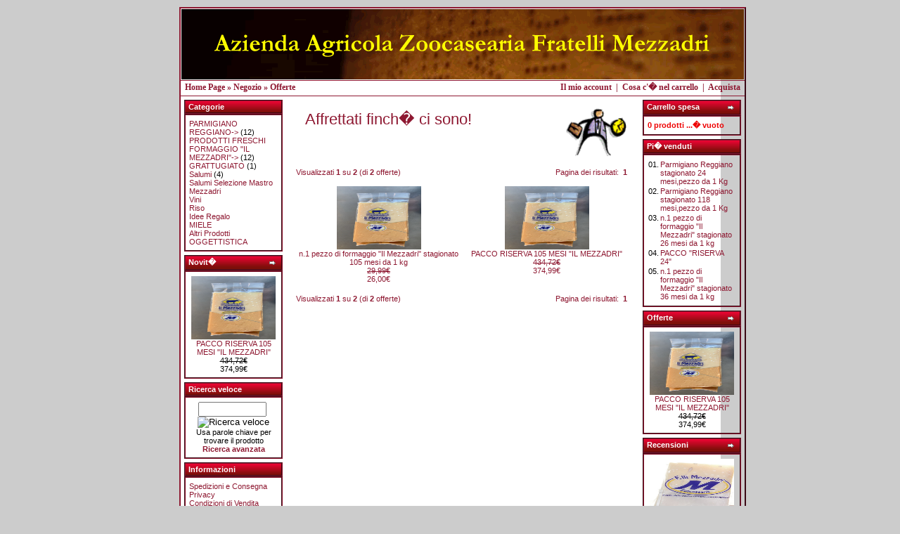

--- FILE ---
content_type: text/html
request_url: http://shop.zoocaseariamezzadri.it/specials.php?osCsid=st45bjej06bn04ikm22ffej2c6
body_size: 2986
content:
<!doctype html public "-//W3C//DTD HTML 4.01 Transitional//EN">
<html dir="LTR" lang="it">
<head>
<meta http-equiv="Content-Type" content="text/html; charset=utf8">
<title>Offerte : Shop Zoocasearia Mezzadri</title>
<meta name="description" content="Shop Zoocasearia Mezzadri : Offerte - Salumi Idee Regalo OGGETTISTICA Vini Altri Prodotti Riso Salumi Selezione Mastro Mezzadri GRATTUGIATO PARMIGIANO REGGIANO MIELE PRODOTTI FRESCHI FORMAGGIO "IL MEZZADRI" " >
<meta name="keywords" content="Salumi Idee Regalo OGGETTISTICA Vini Altri Prodotti Riso Salumi Selezione Mastro Mezzadri GRATTUGIATO PARMIGIANO REGGIANO MIELE PRODOTTI FRESCHI FORMAGGIO "IL MEZZADRI" Offerte" >
<link rel="stylesheet" type="text/css" href="templates/Flame/stylesheet.css">
<link rel="stylesheet" type="text/css" href="templates/fallback/print.css" media="print">
</head>
<body>
<!--
"Cobalt Blue template for osC created by Rhea Anthony(Vger)
008/08/2005
-->
<!-- warnings //-->
<!-- warning_eof //-->
<div id="pageWrapper">
<table id="mainLayoutLT" cellspacing="0" summary="site layout table">
  <tr>
    <td id="pageHeaderLT" colspan="3">
      <div class="logoLT"><a href="index.php?osCsid=dimkqc8dmhsut1naf4rlk69pd5"><img src="images/logo.gif" border="0" alt="logo" title=" logo " width="800" height="100"></a></div>
      </td>
  </tr>
  <tr>
    <td id="navBarTopLT" colspan="3"><div class="navLeftLT">Home Page &raquo; <a href="index.php?osCsid=dimkqc8dmhsut1naf4rlk69pd5" class="headerNavigation">Negozio</a> &raquo; <a href="specials.php?osCsid=dimkqc8dmhsut1naf4rlk69pd5" class="headerNavigation">Offerte</a></div><div class="navRightLT"><a href="account.php?osCsid=dimkqc8dmhsut1naf4rlk69pd5" class="headerNavigation">Il mio account</a> &nbsp;|&nbsp; <a href="shopping_cart.php?osCsid=dimkqc8dmhsut1naf4rlk69pd5" class="headerNavigation">Cosa c'� nel carrello</a> &nbsp;|&nbsp; <a href="checkout_shipping.php?osCsid=dimkqc8dmhsut1naf4rlk69pd5" class="headerNavigation">Acquista</a></div></td>
  </tr>
  <tr>
    <td class="columnLT" id="columnLeftLT"><table cellspacing="0" class="infoBoxLT" id="categoriesBoxLT" summary="infoBox">
    <tr><td class="infoBoxHeadingLT"><div>Categorie</div></td></tr>
    <tr><td class="boxTextLT"><a href="index.php?cPath=55&osCsid=dimkqc8dmhsut1naf4rlk69pd5">PARMIGIANO REGGIANO-&gt;</a>&nbsp;(12)<br><a href="index.php?cPath=51&osCsid=dimkqc8dmhsut1naf4rlk69pd5">PRODOTTI FRESCHI</a><br><a href="index.php?cPath=56&osCsid=dimkqc8dmhsut1naf4rlk69pd5">FORMAGGIO "IL MEZZADRI"-&gt;</a>&nbsp;(12)<br><a href="index.php?cPath=52&osCsid=dimkqc8dmhsut1naf4rlk69pd5">GRATTUGIATO</a>&nbsp;(1)<br><a href="index.php?cPath=1&osCsid=dimkqc8dmhsut1naf4rlk69pd5">Salumi</a>&nbsp;(4)<br><a href="index.php?cPath=33&osCsid=dimkqc8dmhsut1naf4rlk69pd5">Salumi Selezione Mastro Mezzadri</a><br><a href="index.php?cPath=15&osCsid=dimkqc8dmhsut1naf4rlk69pd5">Vini</a><br><a href="index.php?cPath=17&osCsid=dimkqc8dmhsut1naf4rlk69pd5">Riso</a><br><a href="index.php?cPath=7&osCsid=dimkqc8dmhsut1naf4rlk69pd5">Idee Regalo</a><br><a href="index.php?cPath=45&osCsid=dimkqc8dmhsut1naf4rlk69pd5">MIELE</a><br><a href="index.php?cPath=29&osCsid=dimkqc8dmhsut1naf4rlk69pd5">Altri Prodotti</a><br><a href="index.php?cPath=12&osCsid=dimkqc8dmhsut1naf4rlk69pd5">OGGETTISTICA</a><br></td></tr>
</table>


<table cellspacing="0" class="infoBoxLT" id="whats_newBoxLT" summary="infoBox">
    <tr><td class="infoBoxHeadingLT"><div>Novit�</div><a href="products_new.php?osCsid=dimkqc8dmhsut1naf4rlk69pd5"><img src="images/infobox/arrow_right.gif" border="0" alt="more" title=" more " width="12" height="10"></a></td></tr>
    <tr><td class="boxTextLT"><a href="product_info.php?products_id=264&osCsid=dimkqc8dmhsut1naf4rlk69pd5"><img src="images/IL MEZZADRI PZ.jpg" border="0" alt="PACCO RISERVA 105 MESI &quot;IL MEZZADRI&quot;" title=" PACCO RISERVA 105 MESI &quot;IL MEZZADRI&quot; " width="120" height="90"></a><br><a href="product_info.php?products_id=264&osCsid=dimkqc8dmhsut1naf4rlk69pd5">PACCO RISERVA 105 MESI "IL MEZZADRI"</a><br><s>434,72€</s><br><span class="productSpecialPrice">374,99€</span></td></tr>
</table>

<table cellspacing="0" class="infoBoxLT" id="searchBoxLT" summary="infoBox">
    <tr><td class="infoBoxHeadingLT"><div>Ricerca veloce</div></td></tr>
    <tr><td class="boxTextLT"><form name="quick_find" action="advanced_search_result.php" method="get"><input type="hidden" name="search_in_description" value="1"><input type="text" name="keywords" size="10" maxlength="30" >&nbsp;<input type="hidden" name="osCsid" value="dimkqc8dmhsut1naf4rlk69pd5"><input type="image" src="includes/languages/italian/images/buttons/button_quick_find.gif" border="0" alt="Ricerca veloce" title=" Ricerca veloce "><br>Usa parole chiave per trovare il prodotto<br><a href="advanced_search.php?osCsid=dimkqc8dmhsut1naf4rlk69pd5"><b>Ricerca avanzata</b></a></form></td></tr>
</table>

<table cellspacing="0" class="infoBoxLT" id="informationBoxLT" summary="infoBox">
    <tr><td class="infoBoxHeadingLT"><div>Informazioni</div></td></tr>
    <tr><td class="boxTextLT"><a href="shipping.php?osCsid=dimkqc8dmhsut1naf4rlk69pd5"> Spedizioni  e Consegna</a><br><a href="privacy.php?osCsid=dimkqc8dmhsut1naf4rlk69pd5"> Privacy</a><br><a href="conditions.php?osCsid=dimkqc8dmhsut1naf4rlk69pd5"> Condizioni di Vendita</a><br><a href="contact_us.php?osCsid=dimkqc8dmhsut1naf4rlk69pd5"> Contattaci</a></td></tr>
</table>
</td>
    <td id="contentLT">    <table border="0" width="100%" cellspacing="0" cellpadding="0">
      <tr>
        <td><table border="0" width="100%" cellspacing="0" cellpadding="0">
          <tr>
            <td class="pageHeading"><h1>Affrettati finch� ci sono!</h1></td>
            <td class="pageHeading" align="right"><img src="images/table_background_specials.gif" border="0" alt="Affrettati finch� ci sono!" title=" Affrettati finch� ci sono! " width="100" height="75"></td>
          </tr>
        </table></td>
      </tr>
      <tr>
        <td><img src="images/pixel_trans.gif" border="0" alt="" width="100%" height="10"></td>
      </tr>
      <tr>
        <td><table border="0" width="100%" cellspacing="0" cellpadding="2">
          <tr>
            <td class="smallText">Visualizzati <b>1</b> su <b>2</b> (di <b>2</b> offerte)</td>
            <td align="right" class="smallText">Pagina dei risultati: &nbsp;<b>1</b>&nbsp;</td>
          </tr>
        </table></td>
      </tr>
      <tr>
        <td><img src="images/pixel_trans.gif" border="0" alt="" width="100%" height="10"></td>
      </tr>
      <tr>
        <td><table border="0" width="100%" cellspacing="0" cellpadding="2">
          <tr>
            <td align="center" width="33%" class="smallText"><a href="product_info.php?products_id=263&osCsid=dimkqc8dmhsut1naf4rlk69pd5"><img src="images/IL MEZZADRI PZ.jpg" border="0" alt="n.1 pezzo di formaggio &quot;Il Mezzadri&quot; stagionato 105 mesi da 1 kg" title=" n.1 pezzo di formaggio &quot;Il Mezzadri&quot; stagionato 105 mesi da 1 kg " width="120" height="90"></a><br><a href="product_info.php?products_id=263&osCsid=dimkqc8dmhsut1naf4rlk69pd5">n.1 pezzo di formaggio "Il Mezzadri" stagionato 105 mesi da 1 kg</a><br><s>29,99€</s><br><span class="productSpecialPrice">26,00€</span></td>
            <td align="center" width="33%" class="smallText"><a href="product_info.php?products_id=264&osCsid=dimkqc8dmhsut1naf4rlk69pd5"><img src="images/IL MEZZADRI PZ.jpg" border="0" alt="PACCO RISERVA 105 MESI &quot;IL MEZZADRI&quot;" title=" PACCO RISERVA 105 MESI &quot;IL MEZZADRI&quot; " width="120" height="90"></a><br><a href="product_info.php?products_id=264&osCsid=dimkqc8dmhsut1naf4rlk69pd5">PACCO RISERVA 105 MESI "IL MEZZADRI"</a><br><s>434,72€</s><br><span class="productSpecialPrice">374,99€</span></td>
          </tr>
        </table></td>
      </tr>
      <tr>
        <td><br><table border="0" width="100%" cellspacing="0" cellpadding="2">
          <tr>
            <td class="smallText">Visualizzati <b>1</b> su <b>2</b> (di <b>2</b> offerte)</td>
            <td align="right" class="smallText">Pagina dei risultati: &nbsp;<b>1</b>&nbsp;</td>
          </tr>
        </table></td>
      </tr>
    </table>

</td>
    <td class="columnLT" id="columnRightLT"><table cellspacing="0" class="infoBoxLT" id="shopping_cartBoxLT" summary="infoBox">
    <tr><td class="infoBoxHeadingLT"><div>Carrello spesa</div><a href="shopping_cart.php?osCsid=dimkqc8dmhsut1naf4rlk69pd5"><img src="images/infobox/arrow_right.gif" border="0" alt="more" title=" more " width="12" height="10"></a></td></tr>
    <tr><td class="boxTextLT">0 prodotti ...� vuoto</td></tr>
</table>

<table cellspacing="0" class="infoBoxLT" id="best_sellersBoxLT" summary="infoBox">
    <tr><td class="infoBoxHeadingLT"><div>Pi� venduti</div></td></tr>
    <tr><td class="boxTextLT"><table border="0" width="100%" cellspacing="0" cellpadding="1"><tr><td class="infoBoxContents" valign="top">01.</td><td class="infoBoxContents"><a href="product_info.php?products_id=17&osCsid=dimkqc8dmhsut1naf4rlk69pd5">Parmigiano Reggiano stagionato 24 mesi,pezzo da 1 Kg</a></td></tr><tr><td class="infoBoxContents" valign="top">02.</td><td class="infoBoxContents"><a href="product_info.php?products_id=2&osCsid=dimkqc8dmhsut1naf4rlk69pd5">Parmigiano Reggiano stagionato 118 mesi,pezzo da 1 Kg</a></td></tr><tr><td class="infoBoxContents" valign="top">03.</td><td class="infoBoxContents"><a href="product_info.php?products_id=194&osCsid=dimkqc8dmhsut1naf4rlk69pd5">n.1 pezzo di formaggio "Il Mezzadri"  stagionato 26 mesi da 1 kg</a></td></tr><tr><td class="infoBoxContents" valign="top">04.</td><td class="infoBoxContents"><a href="product_info.php?products_id=147&osCsid=dimkqc8dmhsut1naf4rlk69pd5">PACCO "RISERVA 24"</a></td></tr><tr><td class="infoBoxContents" valign="top">05.</td><td class="infoBoxContents"><a href="product_info.php?products_id=207&osCsid=dimkqc8dmhsut1naf4rlk69pd5">n.1 pezzo di formaggio "Il Mezzadri" stagionato 36 mesi da 1 kg</a></td></tr></table></td></tr>
</table>

<table cellspacing="0" class="infoBoxLT" id="specialsBoxLT" summary="infoBox">
    <tr><td class="infoBoxHeadingLT"><div>Offerte</div><a href="specials.php?osCsid=dimkqc8dmhsut1naf4rlk69pd5"><img src="images/infobox/arrow_right.gif" border="0" alt="more" title=" more " width="12" height="10"></a></td></tr>
    <tr><td class="boxTextLT"><a href="product_info.php?products_id=264&osCsid=dimkqc8dmhsut1naf4rlk69pd5"><img src="images/IL MEZZADRI PZ.jpg" border="0" alt="PACCO RISERVA 105 MESI &quot;IL MEZZADRI&quot;" title=" PACCO RISERVA 105 MESI &quot;IL MEZZADRI&quot; " width="120" height="90"></a><br><a href="product_info.php?products_id=264&osCsid=dimkqc8dmhsut1naf4rlk69pd5">PACCO RISERVA 105 MESI "IL MEZZADRI"</a><br><s>434,72€</s><br><span class="productSpecialPrice">374,99€</span></td></tr>
</table>

<table cellspacing="0" class="infoBoxLT" id="reviewsBoxLT" summary="infoBox">
    <tr><td class="infoBoxHeadingLT"><div>Recensioni</div><a href="reviews.php?osCsid=dimkqc8dmhsut1naf4rlk69pd5"><img src="images/infobox/arrow_right.gif" border="0" alt="more" title=" more " width="12" height="10"></a></td></tr>
    <tr><td class="boxTextLT"><div align="center"><a href="product_reviews_info.php?products_id=2&reviews_id=16&osCsid=dimkqc8dmhsut1naf4rlk69pd5"><img src="images/PARMIGIANO MEZZADRI.jpg" border="0" alt="Parmigiano Reggiano stagionato 118 mesi,pezzo da 1 Kg" title=" Parmigiano Reggiano stagionato 118 mesi,pezzo da 1 Kg " width="120" height="90"></a></div><a href="product_reviews_info.php?products_id=2&reviews_id=16&osCsid=dimkqc8dmhsut1naf4rlk69pd5">Eccezionale! Vi devo fare i miei complimenti perché è un pro ..</a><br><div align="center"><img src="images/stars_5.gif" border="0" alt="5 su 5 Stelle!" title=" 5 su 5 Stelle! " width="59" height="11"></div></td></tr>
</table>

<table cellspacing="0" class="infoBoxLT" id="languagesBoxLT" summary="infoBox">
    <tr><td class="infoBoxHeadingLT"><div>Lingue</div></td></tr>
    <tr><td class="boxTextLT"> <a href="specials.php?language=it&osCsid=dimkqc8dmhsut1naf4rlk69pd5"><img src="includes/languages/italian/images/icon.gif" border="0" alt="Italiano" title=" Italiano " width="24" height="15"></a>  <a href="specials.php?language=en&osCsid=dimkqc8dmhsut1naf4rlk69pd5"><img src="includes/languages/english/images/icon.gif" border="0" alt="English" title=" English " width="24" height="15"></a> </td></tr>
</table>

<table cellspacing="0" class="infoBoxLT" id="currenciesBoxLT" summary="infoBox">
    <tr><td class="infoBoxHeadingLT"><div>Valute</div></td></tr>
    <tr><td class="boxTextLT"><form name="currencies" action="specials.php" method="get"><select name="currency" onChange="this.form.submit();"><option value="EUR" SELECTED>Euro</option></select><input type="hidden" name="osCsid" value="dimkqc8dmhsut1naf4rlk69pd5"></form></td></tr>
</table>

</td>
  </tr>
  <tr>
    <td id="navBarBottomLT" colspan="3"><div class="navLeftLT">venerd� 23 gennaio, 2026</div><div class="navRightLT">81742463 visite da gioved� 21 dicembre, 2006</div></td>
  </tr>
  <tr>
    <td colspan="3" class="footerLT"><div id="copyRightLT"></div>
    </td>
  </tr>
</table>
</div>
</body>
</html>


--- FILE ---
content_type: text/css
request_url: http://shop.zoocaseariamezzadri.it/templates/Flame/stylesheet.css
body_size: 1962
content:
/*
"Cobalt Blue" stylesheet for osC created by Rhea Anthony
08/08/2005

- these stylesheet settings apply to all media
- for printing styles edit templates/print.css
- modified 2004/03/18 PaulM PandA.nl
- To optimize the stylesheet for small filesize (=>maximum speed) you can remove most comments, and group the styles.
*/

/* begin imported some styles  from original osC stylesheet */
.smallText {
font-family: Verdana, Arial, sans-serif;
font-size: 10px;
  color: #8e1831;
}
.messageStackError, .messageStackWarning {
font-family: Verdana, Arial, sans-serif;
font-size: 10px;
background-color: #ffb3b5;
}

TD.main, P.main {
  font-family: Verdana, Arial, sans-serif;
  font-size: 11px;
  color: #8e1831;
  line-height: 1.5;
}

textarea {
width: 100%;
font-family: Verdana, Arial, sans-serif;
font-size: 11px;
  color: #8e1831;
}
/* end import from original stylesheet */

/* the body tag for the html template */
body, html {
margin: 0;
padding: 0;
text-align: center; /* needed for IE center bug */
background: #cccccc;
}
/* pageWrapper div for centering and fixing width settings! 2005/08/08 */
div#pageWrapper {
position: relative;
margin: 10px auto; /* sets margin from top of browser page to start of web page */
width: 770; /* set total pagewidth or set at 100% */
background: #ffffff;
}

/* no need to edit this - standard setting */
form {
display: inline;
}

/* no need to edit this - standard setting */
td {
vertical-align: top;
}

/* no need to edit this - standard setting */
td.productListing-data {
vertical-align: middle;
}
table#mainLayoutLT {
margin: 0px auto;
width: 100%;
}
/* total width of the sub-table containing the info boxes */
td.columnLT {
width: 150px;
padding: 0;
}

/* total width of the info boxes */
table.infoBoxLT td.infoBoxHeadingLT, table.infoBoxLT td.boxTextLT {
width: 150px;
}

/* relative width of the info box table and sub tables */
table.infoBoxLT td table {
width: 100%;
}

/* class called infoboxContents in standard osCommerce */
td#contentLT {

}

/* just sets the margins for info boxes */
.infoBoxLT {
margin: 5px;
}

/* sets the padding for class called infoboxContents in standard osCommerce */
td#contentLT {
padding: 10px 12px;
}

/* padding for the infoBox headings */
td.infoBoxHeadingLT, .infoBoxHeading {
padding: 2px 4px;
font-family: Arial, sans-serif;
font-size: 10px;
font-weight: bold;
color: #ffffff;
}
td.boxTextLT {
padding: 6px 5px;
}

div#imageNavLT{
margin: 12px 7px 0 0;
float: right;
}
.navRightLT {
float: right;
}
.boxTextLT select {
width: 90%;
}
td#navBarTopLT div, td#navBarBottomLT div {
margin: 1px 5px;
height: 17px;
}
.logoLT {
  text-align: center;
}

.navLeftLT {
  float: left;
}

.footerLT {
text-align: center;
}
.footerLT div {
margin: 5px auto;
}
.infoBoxHeadingLT div {
float: left;
}
#languagesBoxLT, #specialsBoxLT, #currenciesBoxLT, #whats_newBoxLT, #manufacturersBoxLT, #searchBoxLT, #tell_a_friendBoxLT {
text-align: center;
}
/* begin colors and borders (for link colors: see the link styles section below) */
/* controls colours of module borders and borders around button areas*/
table.infoBox, table.productListing {
border: #8e1831 solid 1px;
}
.productListing-heading {
background: url('images/background.gif') repeat -x;
font-family: Arial, sans-serif;
font-size: 10px;
font-weight: bold;
color: #ffffff;
}

tr.productListing-even td {
background-color: #ffffff;
}
tr.productListing-odd td.productListing-data {
background-color: #ffffff;
}
.errorText {
color: red;
}
/* .cBoxE higlighting for categories box enhancement contrib */
.cBoxE {
color: red;
}

/* leave at zero or else it will conflict with
images used in infoBox headers and new products module */
td.infoBoxHeading {
border: 0px black solid;
}
/* controls colour of top and bottom navbar borders */
td#navBarTopLT, td#navBarBottomLT {
border: 1px #8e1831 solid;
border-width: 1px 0;
}
/* controls colour and style of webpage outer border */
table#mainLayoutLT {
border: 2px #8e1831 outset;
}

/* controls border colour of info boxes only - safe to change */
.infoBoxLT td {
border: 2px #8e1831 groove;
}
/* controls colour of page heading text */
#contentLT table td.pageHeading, h1 {
color: #8e1831;
}
/* this is a table border, so leave at zero */
.infoBoxLT td table td {
border-width: 0px;
}

/* controls colour of text used to greet user */
.inputRequirement, .greetUser {
color: #8e1831;
}
/* example how to assign styles to one individual small infobox (delete if you don't like) */
table#shopping_cartBoxLT {
font-weight: bold;
color: #e00;
}

/* displays a background image or colour plus style in headers for info boxes and product listings */

td.infoBoxHeadingLT, .infoBoxHeading, .productListing-heading {
background: url(images/background.gif) repeat-x;
}
/* end colors and borders */
.infoBoxHeading img {
display: none;
}
/* begin fonts */
#copyRightLT {
font-size: 11px;
}
td.infoBoxHeading {
font-weight: bold;
}
.infoBoxLT td, .infoboxLT td.boxTextLT form select {
font-size: 11px;
font-family: arial, sans-serif;
}
#navBarTopLT, #navBarBottomLT {
font-size: 12px;
font-weight: bold;
color: #8e1831;
}
/* font size for content in and outside tables */
#contentLT table td, #contentLT {
font-size: 11px;
font-family: arial, sans-serif;
}

/* controls font and size used in page headings */
#contentLT table td.pageHeading, h1 {
font-size: 22px;
font-weight: normal;
font-family: arial, sans-serif;
text-indent: 15px;
padding-top: 5px;
}
/* end fonts */
/* begin link styles */
.infoBoxHeadingLT a {
float: right;
margin: 2px;
}
a {
text-decoration: none;
color: #8e1831;
}
a:hover {
text-decoration: underline;
color: red;
background-color: #ffffff;
}
/* end link styles */
